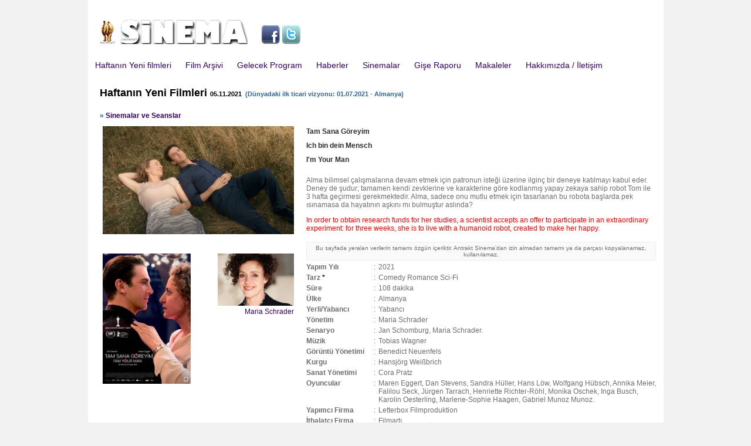

--- FILE ---
content_type: text/html; charset=utf-8
request_url: https://www.antraktsinema.com/vizyon_detay.php?id=4271
body_size: 4226
content:
<!DOCTYPE html>
<html>
<head>
    <title>Tam Sana Göreyim</title>
<meta http-equiv="Content-Type" content="text/html; charset=UTF-8"/>
    <link href="styles/antrakt_style.css" rel="stylesheet" type="text/css" media="screen" />
    <script type="text/javascript" src="js/global.js" language="javascript"></script>
    <script type="text/javascript" language="javascript" src="js/behavior.js"></script>
    <script type="text/javascript" language="javascript" src="js/rating.js"></script>
    <link rel="alternate" type="application/rss+xml" title="Antrakt Sinema - Gelecek Program Filmleri" href="//www.antraktsinema.com/rss.php?channel=vizyon"/>
</head>
<body>

        <table width="980" border="0" align="center" cellpadding="0" cellspacing="0" class="table_main">

            <tr><td> <div>
    
             
     
 <div id="logo"><a href="//www.antraktsinema.com/"><img src="//www.antraktsinema.com/images/antrakt_logo2.png" width="256" height="60" border="0" /></a></div>
 <div style="float:left;margin: 43px 7px 7px 16px;"><a href="https://tr-tr.facebook.com/antraktsinemagazetesi" target="_blank" style="padding:5px 0;"><img src="//www.antraktsinema.com/images/f.png" width="32" border="0" /></a>&nbsp;<a href="https://twitter.com/antraktsinema" target="_blank" style="padding:5px 0;"><img src="//www.antraktsinema.com/images/t.png" width="32" border="0" /></a></div>
 <div style="clear:both"></div>
    <div id="banner_ust">
    <ul>
    <li><a href="/vizyon.php">Haftanın Yeni filmleri</a></li>
    <li><a href="/vizyon.php?act=tum">Film Arşivi</a></li>
    <li><a href="/gelecek.php">Gelecek Program</a></li>
        <li><a href="/haber.php">Haberler</a></li>
    <li><a href="/sinemalar.php">Sinemalar</a></li>
    <li><a href="/boxoffice-rapor.php">Gişe Raporu</a></li>
    <li><a href="/makale.php">Makaleler</a></li>
    <li><a href="/icerik.php?id=12">Hakkımızda / İletişim</a></li>
 
   </ul>
    </div>
      
   </div>
<script type="text/javascript" src="https://platform-api.sharethis.com/js/sharethis.js#property=64b66d3dcf4bea0012ddd6fe&product=inline-share-buttons&source=platform" async="async"></script></td></tr>

            <tr>

                <td><div id="wrap2_ic" style="width:960px; margin-left:16px;">


                        
                            <table width="100%" border="0" cellspacing="2" cellpadding="2">

                                <tr>

                                    <td colspan="2"><h2>Haftanın Yeni Filmleri <span style="font-size:11px; font-family:Verdana, Arial, Helvetica, sans-serif">05.11.2021&nbsp;&nbsp;<span class="blue">(Dünyadaki ilk ticari vizyonu: 01.07.2021 - Almanya)</span></span></h2></td>

                                </tr>

                                <tr>

                                    <td colspan="2" class="blue">&raquo; <a href="seanslar.php">Sinemalar ve Seanslar</a></td>

                                </tr>

                                <tr>

                                    <td valign="top">

                                        <table width="96%" border="0" cellspacing="2" cellpadding="3">

                                            <tr>

                                                <td colspan="2"><a href="images/pimages/202111/vizyonb_1636488166.jpg" target="_blank"><img src="images/pimages/202111/vizyonb_1636488166.jpg" width="326" border="0" /></a></td>

                                            </tr>



                                            <tr>

                                                <td colspan="2">

                                                    


                                                    &nbsp;</td>

                                            </tr>



                                            <tr>

                                                <td width="154"><a href="images/pimages/202110/gelecekb_1634216180.jpeg" target="_blank"><img src="images/pimages/202110/gelecekb_1634216180.jpeg" width="150"  border=0 /></a></td>

                                                <td width="138" valign="top" align="right">

                                            <a href="images/pimages/202111/vizyony_1636488170.jpg" target="_blank"><img src="images/pimages/202111/vizyony_1636488170.jpg" width="130" border=0></a><br/><a href="images/pimages/202111/vizyony_1636488170.jpg" target="_blank">Maria Schrader</a>
                                                </td>

                                            </tr>

                                            


                                                    
                                                    
                                            <tr>

                                                <td colspan="2"><div class="sharethis-inline-share-buttons"></div>

                                                    &nbsp;</td>

                                            </tr>

    
                                        </table>

                                        <p>&nbsp;</p></td>

                                    <td width="600" valign="top"><table width="100%" border="0" cellspacing="0" cellpadding="2">

                                            <tr>

                                                <td colspan="3" class="h_red">Tam Sana Göreyim<br>Ich bin dein Mensch<br>I&#039;m Your Man</td>

                                            </tr>

                                            <tr>

                                                <td colspan="3"><p>Alma bilimsel &ccedil;alışmalarına devam etmek i&ccedil;in patronun isteği &uuml;zerine ilgin&ccedil; bir deneye katılmayı kabul eder. Deney de şudur; tamamen kendi zevklerine ve karakterine g&ouml;re kodlanmış yapay zekaya sahip robot Tom ile 3 hafta ge&ccedil;irmesi gerekmektedir. Alma, sadece onu mutlu etmek i&ccedil;in tasarlanan bu robota başlarda pek ısınamasa da hayatının aşkını mı bulmuştur aslında?</p>

<p><span style="color:#FF0000">In order to obtain research funds for her studies, a scientist accepts an offer to participate in an extraordinary experiment: for three weeks, she is to live with a humanoid robot, created to make her happy.</span></p>
</td>

                                            </tr>

                                            <tr>

                                                <td colspan="3"><div style="padding:4px; background-color:#fafafa; text-align:center; border:1px solid #efefef; font-size:10px">Bu  sayfada yeralan verilerin tamamı &ouml;zg&uuml;n i&ccedil;eriktir. Antrakt Sinema&rsquo;dan izin  almadan tamamı ya da par&ccedil;ası kopyalanamaz, kullanılamaz.</div></td>

                                            </tr>

                                            <tr>

                                                <td width="29%" valign="top"><b>Yapım Yılı</b></td>

                                                <td width="5" valign="top">:</td>

                                                <td width="71%" valign="top">2021</td>

                                            </tr>

                                            <tr>

                                                <td valign="top"><b>Tarz <a href="#" title="Filmlerin tarz bilgileri ülkesel ve bölgesel olarak tutarsızlıklar göstermektedir. Bu yüzden sayfalarımızda filmlerin tür bilgisine yer verirken en köklü ve güvenilir kaynak olan, dünyanın ilk olarak takip ettiği IMDB (International Movie Database)'yi kaynak olarak almaktayız. Bu alanlarda kullanılan İngilizce sözcükler tam karşılıkları olmamakla beraber şu anlama gelmektedir: Action-Aksiyon, Advanture-Macera, Animation-Animasyon, Biography-Biyografi, Cartoon-Çizgi Film, Comedy-Komedi, Crime-Suç/Polisiye, Drama-Dram, Documentary-Belgesel, Erotic-Erotik, Fantasy-Fantazi/Hayali/Ütapik, History-Tarihi, Horror-Korku, Music-Müzik, Musical-Müzikal, Mystry-Gizem, Porn-Porno, Romance-Aşk, Sex-Seks, Sci-Fi-Bilim Kurgu, Sport-Spor, Thriller-Gerilim, War-Savaş">*</a></b></td>

                                                <td valign="top">:</td>

                                                <td valign="top">Comedy Romance Sci-Fi</td>

                                            </tr>

                                            <tr>

                                                <td valign="top"><b>Süre</b></td>

                                                <td valign="top">:</td>

                                                <td valign="top">108 dakika</td>

                                            </tr>

                                            <tr>

                                                <td valign="top"><b>Ülke</b></td>

                                                <td valign="top">:</td>

                                                <td valign="top">Almanya</td>

                                            </tr>

                                            <tr>

                                                <td valign="top"><b>Yerli/Yabancı</b></td>

                                                <td valign="top">:</td>

                                                <td valign="top">Yabancı</td>

                                            </tr>

                                            <tr>

                                                <td valign="top"><b>Yönetim</b></td>

                                                <td valign="top">:</td>

                                                <td valign="top">Maria Schrader</td>

                                            </tr>

                                            <tr>

                                                <td valign="top"><b>Senaryo</b></td>

                                                <td valign="top">:</td>

                                                <td valign="top">Jan Schomburg, Maria Schrader.</td>

                                            </tr>

                                            <tr>

                                                <td valign="top"><b>Müzik</b></td>

                                                <td valign="top">:</td>

                                                <td valign="top">Tobias Wagner</td>

                                            </tr>

                                            <tr>

                                                <td valign="top"><b>Görüntü Yönetimi</b></td>

                                                <td valign="top">:</td>

                                                <td valign="top">Benedict Neuenfels</td>

                                            </tr>

                                            <tr>

                                                <td valign="top"><b>Kurgu</b></td>

                                                <td valign="top">:</td>

                                                <td valign="top">Hansjörg Weißbrich</td>

                                            </tr>

                                            <tr>

                                                <td valign="top"><b>Sanat Yönetimi</b></td>

                                                <td valign="top">:</td>

                                                <td valign="top">Cora Pratz</td>

                                            </tr>

                                            <tr>

                                                <td valign="top"><b>Oyuncular</b></td>

                                                <td valign="top">:</td>

                                                <td valign="top">Maren Eggert, Dan Stevens, Sandra Hüller, Hans Löw, Wolfgang Hübsch, Annika Meier, Falilou Seck, Jürgen Tarrach, Henriette Richter-Röhl, Monika Oschek, Inga Busch, Karolin Oesterling, Marlene-Sophie Haagen, Gabriel Munoz Munoz.</td>

                                            </tr>

                                            <tr>

                                                <td valign="top"><b>Yapımcı Firma</b></td>

                                                <td valign="top">:</td>

                                                <td valign="top">Letterbox Filmproduktion</td>

                                            </tr>

    
                                                <tr>

                                                    <td valign="top"><b>İthalatçı Firma</b></td>

                                                    <td valign="top">:</td>

                                                    <td valign="top">Filmartı</td>

                                                </tr>

    
                                            <tr>

                                                <td valign="top"><b>Dağıtımcı Firma</b></td>

                                                <td valign="top">:</td>

                                                <td valign="top">CJENM</td>

                                            </tr>

                                                    
                                                <tr>

                                                    <td valign="top"><strong>Sınıflandırma</strong></td>

                                                    <td valign="top"><strong>:</strong></td>

                                                    <td valign="top">
                                              16+        
                                                      
               
                
               
                                                      
                                                  </td>

                                                </tr>

                                            
                                            


                                            <tr>

                                                <td valign="top"><strong>Editör</strong></td>

                                                <td valign="top">:</td>

                                                <td valign="top"><img src="images/spacer.gif" width="80" height="8" style="background:url('images/rate_t.gif') no-repeat -40px 0px;border:1px solid #779A0F;vertical-align:absmiddle" /> (5/10)</td>

                                            </tr>



                                            <tr>

                                                <td valign="top"><b>IMDB Linki</b></td>

                                                <td valign="top">:</td>

                                                <td valign="top"><a href="https://www.imdb.com/title/tt13087796/?ref_=nv_sr_srsg_0" target="_blank" rel="nofollow"><img src="images/imdb.png" width="80"/></a></td>

                                            </tr>

                                            <tr>

                                                <td colspan="3"><p><a href="vizyon_detay.php?id=4270">&laquo; Önceki Film</a> &nbsp;|&nbsp;<a href="vizyon_detay.php?id=4272">Sonraki Film &raquo;</a></p></td>

                                            </tr>

    
                                                <tr>

                                                    <td colspan="3"><iframe width="560" height="315" src="https://www.youtube.com/embed/eXC4t8EbKTo" frameborder="0" allowfullscreen></iframe></td>

                                                </tr>

    
    


                                            <tr>



                                                <td colspan="3">

                                                    <script type="text/javascript">
function ChangeImage(imgName)
{
var x = document.images.mainimage;
x.src = "images/pimages/"+imgName;
var y = document.getElementById("aa");
y.href = "images/pimages/"+imgName;
y.target = "_blank";
}
</script>
 



                                                    
                                                        <a href="JavaScript:ChangeImage('202111/vizyon1_1636488167.jpg');">

                                                            <img src="images/pimages/202111/vizyon1_1636488167.jpg" width="100" hspace="5" border="0" /></a>

    
                                                    
                                                        <a href="JavaScript:ChangeImage('202111/vizyon2_1636488168.jpg');">

                                                            <img src="images/pimages/202111/vizyon2_1636488168.jpg" width="100" hspace="5" border="0" /></a>

    
                                                    
                                                        <a href="JavaScript:ChangeImage('202111/vizyon3_1636488169.jpg');">

                                                            <img src="images/pimages/202111/vizyon3_1636488169.jpg" width="100" hspace="5" border="0" /></a>

    
    			  </td>

                                            </tr>



                                        </table>            </td>

                                </tr>

                                <tr>

                                    <td colspan="2" valign="top">
                                            <a id="aa" href="images/pimages/202111/vizyon1_1636488167.jpg" target="_blank">

                                                <img src="images/pimages/202111/vizyon1_1636488167.jpg" name="mainimage" width="700" border="0"></a>

    			</td>

                                </tr>

                                <tr>

                                    <td colspan="2" class="line_h"></td>

                                </tr>

                                <tr>

                                    <td colspan="3"><span class="kirmizi"><strong>*</strong></span> Filmlerin tür bilgileri ülkesel ve bölgesel olarak tutarsızlıklar

                                        göstermektedir. Bu yüzden sayfalarımızda filmlerin tür bilgisine yer verirken en köklü ve güvenilir kaynak olan, dünyanın ilk olarak takip ettiği IMDB (International Movie Database)'yi kaynak olarak almaktayız. Bu alanlarda kullanılan İngilizce sözcükler tam karşılıkları olmamakla beraber şu anlama gelmektedir: Action-Aksiyon, Adventure-Macera, Animation-Animasyon, Biography-Biyografi, Cartoon-Çizgi Film, Comedy-Komedi, Crime-Suç/Polisiye, Drama-Dram, Documentary-Belgesel, Erotic-Erotik, Fantasy-Fantazi/Hayali/Ütopik, History-Tarihi, Horror-Korku, Music-Müzik, Musical-Müzikal, Mystery-Gizem, Porn-Porno, Romance-Aşk, Sex-Seks, Sci-Fi-Bilim Kurgu, Sport-Spor, Thriller-Gerilim, War-Savaş</td>

                                </tr>

                                <tr>

                                    <td colspan="3"><span class="kirmizi"><strong>**</strong></span> Sayfalarımızda g&ouml;r&uuml;nt&uuml;lenen filmlerin teknik bilgileri,   fotoğraflar ve konuları bu filmlerin T&uuml;rkiye temsilcilerinin ya da sahiplerinin   a&ccedil;ıkladığı verilerdir. Filmlerin a&ccedil;ıklama ve tanıtım metinleri değiştirilmeden   yayımlanmaktadır. B&uuml;t&uuml;n bilgiler ve g&ouml;rseller firmalardan temin edilmektedir.   Filmlerin orijinal isimlerinin yayımında ise en k&ouml;kl&uuml; ve g&uuml;venilir kaynak olan,   d&uuml;nyanın ilk olarak takip ettiği IMDB (International Movie Database)'yi kaynak   olarak almaktayız.<br /></td>

                                </tr>

                                <tr>

                                    <td colspan="3"><a href="vizyon.php" class="h_red">Haftanın Yeni Filmleri</a> | <a href="vizyon.php?act=tum" class="h_red"> Arşiv Ana Sayfasına Dön </a></td>

                                </tr>

                            </table>

                             

                            
                    </div>

                </td>

            </tr>

      
  <tr>
    <td class="bg_red"></td>
  </tr>
  <tr>
    <td align="center" bgcolor="#F2F2F2" class="bg_alt"><p><a href="/index.php">Ana Sayfa</a> | <a href="/vizyon.php?act=tum">Film Arşivi</a> | <a href="gelecek.php">Gelecek Program</a> | <a href="/haber.php">Haberler</a>  | <a href="boxoffice-rapor.php">Gişe Raporu</a> | 
   <a href="makale.php">Köşe Yazıları</a>
        <p><a href="/mesafeli.php">Mesafeli Satış Sözleşmesi</a> | <a href="/teslimat-iade.php">Teslimat ve İade Şartları</a> | <a href="/gizlilik.php">Gizlilik Politikası</a></p>
        <p><img src="/images/footer_bank.png" border="0" /></p>
     <p>&copy; Antrakt Sinema Gazetesi | Tüm Hakları Saklıdır </p>   
     <script type="text/javascript">
var gaJsHost = (("https:" == document.location.protocol) ? "https://ssl." : "http://www.");
document.write(unescape("%3Cscript src='" + gaJsHost + "google-analytics.com/ga.js' type='text/javascript'%3E%3C/script%3E"));
</script>
<script type="text/javascript">
try {
var pageTracker = _gat._getTracker("UA-16257493-1");
pageTracker._trackPageview();
} catch(err) {}</script> 
 
  
 </td>
  </tr>


        </table>

    </body>

</html>

--- FILE ---
content_type: text/css
request_url: https://www.antraktsinema.com/styles/antrakt_style.css
body_size: 2762
content:
@charset "iso-8859-9";/* CSS Document */body {background-color: #f2f2f2;font-family: Tahoma,Arial;font-size: 12px;color: #6E6E6E;margin: 0px;padding: 0px;}.table_main {background-color: #FFFFFF;}a:link {color: #330066;text-decoration: none;}a:visited {color: #330066;text-decoration: none;}a:hover {color: #999999;}a.mor {color: #660000;}a.mor:hover {color: #999999;}a.kirmizi {color: #003300;}a.kirmizi:hover {color: #999999;}a.siyah {color: #000000;}a.siyah:hover {color: #999999;}a.gri {color: #999999;}a.gri:hover {color: #330066;}.kirmizi {color: #330066;}.mor {color: #660000;}.redu { color:#CC0000;}.greenu { color:#338800;}.yesil { color:#336600}.brdrbox {border-bottom:1px solid #303030}.spacer {clear:both; height:0px;}div.yazarbox {float:left; padding:4px; width:52px; height:40px; overflow:hidden;}.imgbrdr {padding: 2px;border: 1px solid #efefef;}p.sira { margin:0px; padding-top:3px; padding-bottom:3px;}a.black:link {color: #000;text-decoration: none;}#banner_l1 {height: 600px;margin-top: 20px;margin-bottom: 10px;background-color: #EAFFFF;width: 160px;margin-left: 15px;}#banner_l2 {height: 240px;margin-top: 20px;margin-bottom: 10px;background-color: #CAFFFF;width: 120px;margin-left: 35px;}#logo {float: left;margin:16px 7px 7px 16px;}#banner_ust { margin:10px 0;}#banner_ust ul {padding:0; list-style:none; }#banner_ust li {margin:0px; padding:0; list-style:none; display:inline}#banner_ust li a {display:block;float:left; padding:5px 12px; font-size:14px;}.top_banner {margin:10px 0; text-align: center;}.bottom_banner {margin:10px 0; text-align: center;}.absolute_banner {position:fixed;right:0;top: 0}.absolute_banner_left {position:fixed;left:0;top: 0}div.banner_ic {margin:5px 0px 5px 0px; text-align:center;}.bg_ust {background-image: url(../images/bg_ust.gif);background-repeat: repeat-x;}.bg_alt {background-image: url(../images/bg_alt.gif);background-repeat: repeat-x;line-height: 16px;padding-top: 5px;}.bg_red {background-image: url(../images/antrakt_07.jpg);height: 5px;}.brdr {border: 1px solid #d0cece;}#wrap {width: 190px;float: left;margin-top: 5px;margin-left: 5px;}#wrap2 {width: 520px;float: left;margin-top: 5px;margin-left: 10px;}#wrap2_ic {width: 735px;float: left;margin-top: 5px;margin-left: 7px;margin-right: 5px;}#wrap3 {width: 210px;float: right;margin-top: 5px;margin-right: 5px;}#div_uyegiris {height: 135px;border: 1px solid #d0cece;background-image: url(../images/bg_ugiris.gif);background-repeat: no-repeat;	background-position: right bottom;}#div_menu {border: 1px solid #d0cece;margin-top: 10px;}#div_menu ul {margin: 0; padding: 0; list-style:none;}#div_menu li {list-style:none;}#div_menu a {font-weight: bold;font-size:12px;text-decoration: none;color: #666666;display: block;margin: 0px;padding-right: 10px;padding-left: 12px;line-height: 30px;border-bottom:solid 1px #a0a0a0;}#div_menu a.v1 {background-color:#DCDCDC}#div_menu a.v1:hover {background-color:#E6E6E6;color:#330000;}#div_menu a.v2 {background-color:#E6E6E6}#div_menu a.v2:hover {background-color:#F0F0F0;color:#330000;}#div_menu a.v3 {background-color:#F0F0F0}#div_menu a.v3:hover {background-color:#FAFAFA;color:#330000;}#div_menu a.v4 {background-color:#FAFAFA}#div_menu a.v4:hover {background-color:#ffffff;color:#330000;}#div_menu a.v5:hover {background-color:#ffffff;color:#330000;}.formbox {font-family: Verdana, Arial, Helvetica, sans-serif;font-size: 10px;color: #000000;}.dbox {	border: 1px solid #d0cece;	background-color: #FFFFFF;	margin-top: 3px;	margin-bottom: 10px;}.title {	color: #666666;	font-size: 12px;	font-weight: bold;}.title a {	color: #666666;	font-size: 12px;	font-weight: bold;	text-decoration: none;}.title a:visited {	color: #666666;	font-size: 12px;	font-weight: bold;	text-decoration: none;}.title a:hover {	color: #CCCCCC;	font-size: 12px;	font-weight: bold;	text-decoration: none;}#div_box {height: 500px;padding: 0px;}#div_box_alt {padding: 0px;}#boxtable {margin: 5px;padding: 0px;}#boxtable td {padding-left: 5px;padding-right: 5px;}#boxtable th {height: 25px;text-align: left;font-size: 12px;color: #666666;font-weight: bold;}#yazi {height:230px;padding: 4px;}#yazi ul {padding: 0px;margin: 0px;list-style:none;}#yazi li {padding-bottom: 5px;margin: 0px;padding-left: 0px;}#haber {height: 262px;padding: 4px;}#haber ul {padding: 0px;margin: 0px;list-style:none;}#haber li {list-style:none;padding-bottom: 5px;margin: 0px;padding-left: 0px;}#oynak {padding: 4px;}#vizyon {max-height: 330px;overflow: auto;}#x {height: 200px;padding: 4px;overflow: auto;}#div_mag {border: 1px solid #d0cece;background-color: #FFFFFF;height: 537px;vertical-align: baseline;overflow:hidden;margin-bottom: 10px;}div.div_mag_c {	margin-top: auto;	margin-right: 0px;	margin-bottom: 0px;	margin-left: 0px;	padding-top: auto;	padding-right: 0px;	padding-bottom: 0px;	padding-left: 0px;}#magicerik {		margin-right: 0px;	margin-bottom: 0px;	margin-left: 0px;	padding: 5px;}#yarisma {	min-height: 500px;	padding: 10px;	text-align: center;}.h {	color: #FFFFFF;	height: 30px;	border: 1px solid #d0cece;	font-weight: bold;	line-height: 30px;	text-align: center;	font-size: 14px;	font-family: Arial, Helvetica, sans-serif;	background-image: url(../images/bg_h.gif);	background-color: #000000;}.h_red {	font-size: 12px;	color: #2E2E2E;	font-weight: bold;	line-height: 24px;}.black {color: #000000;}.blue { color:#336699; font-weight:bold; }.proje_e {	background-image: url(../images/bg_proje.gif);	background-repeat: no-repeat;	background-position: center bottom;	padding-bottom: 6px;	width: 70px;	height: 35px;	text-align: center;}.imagecontaier {	width: 100%;	clear: right;}.formtxt {font-size: 13px;color: #000000;border: 1px solid #000000;}h1 {color: #000000;font-family: Arial, Helvetica, sans-serif;font-size: 18px;}h2 {color: #000000;font-family: Arial, Helvetica, sans-serif;}.line_h {	background-image: url(../images/dotline_190.gif);	background-repeat: repeat-x;	height: 3px;}.div_gen {margin: 2px;padding: 0px;}.pad5 {padding-right: 5px;padding-left: 5px;}#submenu2 {	font-size: 11px;	padding: 2px;	height: 17px;	line-height: 17px;}#submenu2 a {	display: block;	border: 1px solid #e5e5e5;	float: left;	font-weight: bold;	text-decoration: none;	color:#bcbcbc;	margin: 1px;	padding-right: 4px;	padding-left: 4px;	background-color: #fafafa;	line-height: 17px;	}#submenu2 .sayfa {	display: block;	border: 1px solid #e5e5e5;	float: left;	font-weight: bold;	color:#bcbcbc;	margin: 1px;	padding-right: 2px;	padding-left: 2px;	background-color: #fafafa;	}#submenu2 .toplam {	display: block;	border: 1px solid #e5e5e5;	float: left;	font-weight: bold;	color:#FFFFFF;	margin: 1px;	padding-right: 2px;	padding-left: 2px;	background-color: #bcbcbc;	}#submenu2 a:hover {	color: #FFFFFF;		background-color: #0b0b0b;}.dbox_noborder {	background-color: #FFFFFF;	margin-top: 3px;	margin-bottom: 10px;}a.pro {	display:block;	width:316px;	height:100px;	background-color:#fafafa;	border: 1px solid #d0cece;	padding: 5px;}a.pro:visited {display:block; width:316px; height:100px;; background-color:#fafafa;border: 1px solid #d0cece;}a.pro:hover {display:block; width:316px; height:100px;; background-color:#ececec;border: 1px solid #d0cece;}td.pro1 {width:316px; height:100px;; background-color:#fafafa;border: 1px solid #d0cece;}td.pro2 {width:316px; height:100px;; background-color:#ececec;border: 1px solid #d0cece;}/*    ColorBox Core Style:    The following CSS is consistent between example themes and should not be altered.*/#colorbox, #cboxOverlay, #cboxWrapper{position:absolute; top:0; left:0; z-index:9999; overflow:hidden;}#cboxOverlay{position:fixed; width:100%; height:100%;}#cboxMiddleLeft, #cboxBottomLeft{clear:left;}#cboxContent{position:relative;}#cboxLoadedContent{overflow:auto;}#cboxTitle{margin:0;}#cboxLoadingOverlay, #cboxLoadingGraphic{position:absolute; top:0; left:0; width:100%; height:100%;}#cboxPrevious, #cboxNext, #cboxClose, #cboxSlideshow{cursor:pointer;}.cboxPhoto{float:left; margin:auto; border:0; display:block;}.cboxIframe{width:100%; height:100%; display:block; border:0;}/*     User Style:    Change the following styles to modify the appearance of ColorBox.  They are    ordered & tabbed in a way that represents the nesting of the generated HTML.*/#cboxOverlay{background:url(../images/overlay.png) repeat 0 0;}#colorbox{}    #cboxTopLeft{width:21px; height:21px; background:url(../images/controls.png) no-repeat -101px 0;}    #cboxTopRight{width:21px; height:21px; background:url(../images/controls.png) no-repeat -130px 0;}    #cboxBottomLeft{width:21px; height:21px; background:url(../images/controls.png) no-repeat -101px -29px;}    #cboxBottomRight{width:21px; height:21px; background:url(../images/controls.png) no-repeat -130px -29px;}    #cboxMiddleLeft{width:21px; background:url(../images/controls.png) left top repeat-y;}    #cboxMiddleRight{width:21px; background:url(../images/controls.png) right top repeat-y;}    #cboxTopCenter{height:21px; background:url(../images/border.png) 0 0 repeat-x;}    #cboxBottomCenter{height:21px; background:url(../images/border.png) 0 -29px repeat-x;}    #cboxContent{background:#fff; overflow:hidden;}        .cboxIframe{background:#fff;}        #cboxError{padding:50px; border:1px solid #ccc;}        #cboxLoadedContent{margin-bottom:28px;}        #cboxTitle{position:absolute; bottom:4px; left:0; text-align:center; width:100%; color:#949494;}        #cboxCurrent{position:absolute; bottom:4px; left:58px; color:#949494;}        #cboxSlideshow{position:absolute; bottom:4px; right:30px; color:#0092ef;}        #cboxPrevious{position:absolute; bottom:0; left:0; background:url(../images/controls.png) no-repeat -75px 0; width:25px; height:25px; text-indent:-9999px;}        #cboxPrevious:hover{background-position:-75px -25px;}        #cboxNext{position:absolute; bottom:0; left:27px; background:url(../images/controls.png) no-repeat -50px 0; width:25px; height:25px; text-indent:-9999px;}        #cboxNext:hover{background-position:-50px -25px;}        #cboxLoadingOverlay{background:url(../images/loading_background.png) no-repeat center center;}        #cboxLoadingGraphic{background:url(../images/loading.gif) no-repeat center center;}        #cboxClose{position:absolute; bottom:0; right:0; background:url(../images/controls.png) no-repeat -25px 0; width:25px; height:25px; text-indent:-9999px;}        #cboxClose:hover{background-position:-25px -25px;}/*  The following fixes a problem where IE7 and IE8 replace a PNG's alpha transparency with a black fill  when an alpha filter (opacity change) is set on the element or ancestor element.  This style is not applied to or needed in IE9.  See: http://jacklmoore.com/notes/ie-transparency-problems/*/.cboxIE #cboxTopLeft,.cboxIE #cboxTopCenter,.cboxIE #cboxTopRight,.cboxIE #cboxBottomLeft,.cboxIE #cboxBottomCenter,.cboxIE #cboxBottomRight,.cboxIE #cboxMiddleLeft,.cboxIE #cboxMiddleRight {    filter: progid:DXImageTransform.Microsoft.gradient(startColorstr=#00FFFFFF,endColorstr=#00FFFFFF);}/*  The following provides PNG transparency support for IE6  Feel free to remove this and the /ie6/ directory if you have dropped IE6 support.*/.cboxIE6 #cboxTopLeft{background:url(../images/ie6/borderTopLeft.png);}.cboxIE6 #cboxTopCenter{background:url(../images/ie6/borderTopCenter.png);}.cboxIE6 #cboxTopRight{background:url(../images/ie6/borderTopRight.png);}.cboxIE6 #cboxBottomLeft{background:url(../images/ie6/borderBottomLeft.png);}.cboxIE6 #cboxBottomCenter{background:url(../images/ie6/borderBottomCenter.png);}.cboxIE6 #cboxBottomRight{background:url(../images/ie6/borderBottomRight.png);}.cboxIE6 #cboxMiddleLeft{background:url(../images/ie6/borderMiddleLeft.png);}.cboxIE6 #cboxMiddleRight{background:url(../images/ie6/borderMiddleRight.png);}.cboxIE6 #cboxTopLeft,.cboxIE6 #cboxTopCenter,.cboxIE6 #cboxTopRight,.cboxIE6 #cboxBottomLeft,.cboxIE6 #cboxBottomCenter,.cboxIE6 #cboxBottomRight,.cboxIE6 #cboxMiddleLeft,.cboxIE6 #cboxMiddleRight {    _behavior: expression(this.src = this.src ? this.src : this.currentStyle.backgroundImage.split('"')[1], this.style.background = "none", this.style.filter = "progid:DXImageTransform.Microsoft.AlphaImageLoader(src=" + this.src + ", sizingMethod='scale')");}